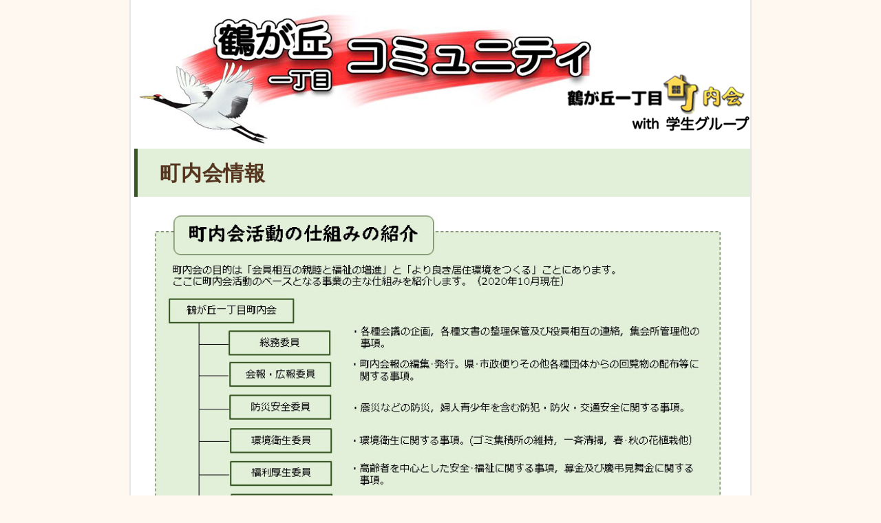

--- FILE ---
content_type: text/html
request_url: http://tsurugaoka1.hiho.jp/info.html
body_size: 4769
content:
<!DOCTYPE HTML>
<html lang="ja">
<head>
<meta charset="utf-8">
<meta http-equiv="X-UA-Compatible" content="IE=edge">
<title>鶴が丘一丁目コミュニティー 鶴が丘1丁目町内会 町内会情報 TSURUGAOKA</title>
<meta name="viewport" content="width=device-width, initial-scale=1.0">
<meta name="１丁目,鶴ヶ丘,鶴ケ丘,鶴岡,鶴ケ岡,鶴ヶ岡,鶴が岡" content="鶴が丘一丁目では若い学生達と共に活き活きとした地域活動を繰り広げています。大学生も入って子どもから大人・高齢世代が一緒に交流し住民同士の支え合いと若い世代とのコミュニティで『人も街も若返る』躍動的な地域づくりをめざしています
">
<meta name="description" content="紹介文">
<link rel="stylesheet" href="css/base.css">
<link rel="stylesheet" href="css/sp.css">
<link rel="stylesheet" href="css/tab.css">
<link rel="stylesheet" href="css/pc.css">
<!--[if lt IE 9]>
<script src="js/html5.js"></script>
<script src="js/css3-mediaqueries.js"></script>
<![endif]-->

</head>

<body>

<!-- メイン -->

<div id="main">
  <div id="container">
    <div id="main2">
      <!-- コンテンツ -->
      <!-- メインコンテンツ -->
      <div id="container2">
        <!-- メイン画像 ここから -->
        <div id="header-img"> <a href="index.html"><img src="img/head_img900x200.png" alt="head_img" class="main_photo"></a> </div>
        <!-- メイン画像 ここまで -->
        <div id="contents">
          <h1 class="page_title">町内会情報</h1>
          <div align="center"></div>
          
          <div class="memo_bg">
           <img src="img/info_1_2023.jpg" width="845" height="628" alt="鶴が丘1丁目">
           <table width="100%" border="0">
             <tr>
               <td><div  class="box2"> <a href="#地域防災について">地域防災について</a></div></td>
               <td><div  class="box2"> <a href="#会報・町内会だより">会報・町内会だより</a></div></td>
               <td><div  class="box2"> <a href="#新しく来られた方へのお知らせ">新しく来られた方へのお知らせ
</a></div></td>
             </tr>
           </table>
          </div>
          <div></div><br>

          <h3 id="地域防災について">地域防災について
</h3>

<div class="memo_bg_title" title="災害時に備えています" >町内会では，「防災及び災害発生時対応マニュアル」を定め，平常時は「防災安全委員会」を中心に，災害時の備蓄品の管理・更新ならびに指定避難所（鶴が丘小学校）における運営訓練を行い，マニュアルの改善・整備ならびに仙台市との連携の確認を行い，万が一の災害時に備える取組みを行っております。</div>

<div class="memo_bg_title" title="指定避難所（鶴が丘小学校）" >町内会(鶴が丘一丁目町内会区域)の皆さんの指定避難所は鶴が丘小学校がメイン（大雨災害・地震災害）になります。
他にも，鶴が丘中学校（地震災害）や，避難者が多くなった場合は，他の公共施設が順次避難所として開設されます。
</div>

<div class="boxContainer">

    <img src="img/info_2.png" width="284" height="212" alt="鶴が丘1丁目">　

     <img src="img/info_3.jpg" width="289" height="212" alt="鶴が丘1丁目">　
     
     
     <div style="padding:20px 20px 20px 20px;">
     

     　<div  class="box2" style="width:200px;"> <a href="#災害時役割分担表">災 害 時 役 割 分 担 表
</a></div>

     
     　<div  class="box2" style="width:200px;"> <a href="#防災マップ
"> 防 　災　 マ 　ッ　プ</a></div>

     
    　 <div  class="box2" style="width:200px;"> <a href="#災害時要援護者への支援">災害時要援護者への支援</a></div>
     
     </div>
     
</div>
<br>

          <h3 id="災害時役割分担表">災害時役割分担表（2023年度）
</h3>
          <table width="100%" border="0">
            <tr>
              <td valign="middle"><img src="img/yakuwaribuntan2023.JPG" width="877" height="514" alt="鶴が丘1丁目災害時役割分担"></td>
              <td>&nbsp;</td>
            </tr>
          </table><br>

          
<h3 id="防災マップ">防災マップ</h3>
          <div class="memo_bg_green" style="font-size:14px; "><p>鶴が丘団地付近のハザードマップ</p></div>
          <p><a href="img/machi_bousaimap.jpg" target="_blank"><img src="img/machi_bousaimap.jpg" width="861" height="527" alt="鶴が丘1丁目"></a><br>
<p align="right"><a href="https://www.city.sendai.jp/anzensuishin/kurashi/anzen/saigaitaisaku/hazardmap.html" target="_blank">→仙台市防災ハザードマップへ 　</a></p><br>

<h3 id="災害時要援護者への支援">災害時要援護者への支援
</h3>


<div class="memo_bg_title" title="一丁目町内会「災害時要援護者」への支援に関する原則" style="font-size:14px;"><br>


  <table width="100%" border="0">
    <tr>
      <td class="news">①</td>
      <td class="news">前後左右のお宅による相互安否確認　⇒　行動が必要な場合は班長・地区長，または災害対策本部へ連絡。</td>
    </tr>
    <tr>
      <td class="news">②</td>
      <td class="news">安否確認は班長・地区長・該当民生委員が，自分と家族の安全を確保した上で行う。</td>
    </tr>
    <tr>
      <td class="news">③</td>
      <td class="news">
安否の確認のみ。自分だけで，または自分達だけでやれる簡単なことがあれば実行する。</td>
    </tr>
    <tr>
      <td class="news">④</td>
      <td class="news">大勢の人手が必要な場合や，専門の機関（病院・救急車・警察など）の支援が必要とされる場合は、
町内会災害対策本部へ連絡する。災害対策本部は適宜判断して対処実施，または公共機関へ連絡する。</td>
    </tr>
  </table>

</div>
<br>

          
          
          
          
          <h3 id="会報・町内会だより">会報・町内会だより</h3>
          <p>町内会より発行されている「鶴が丘ライフ」ならびに「町内会だより」がご覧になれます。          </p>
          <p>鶴が丘ライフ・・・・・過去３ヵ年分を収録<br>
          町内会だより・・・・・最新版のみ</p>
<p>最新版</p>
<p>
<a href="turugaokalife/no156.pdf">鶴が丘ライフ156</a> 
<a href="turugaokalife/no155.pdf">鶴が丘ライフ155</a> 
<a href="turugaokalife/no154.pdf">鶴が丘ライフ154</a> <a href="chounaikaidayori/chounaikaidayori2023-3.pdf">町内会だより2023年度3号</a></p>
          <p>鶴が丘ライフ（バックナンバー)<br>
<a href="turugaokalife/no153.pdf">鶴が丘ライフ153</a> 
<a href="turugaokalife/no152.pdf">鶴が丘ライフ152</a> <a href="turugaokalife/no151.pdf">鶴が丘ライフ151</a> <a href="turugaokalife/no150.pdf">鶴が丘ライフ150</a> <a href="turugaokalife/no149.pdf">鶴が丘ライフ149</a> <a href="turugaokalife/no148.pdf">鶴が丘ライフ148</a> <a href="turugaokalife/no147.pdf">鶴が丘ライフ147</a> <a href="turugaokalife/no146.pdf">鶴が丘ライフ146</a> <a href="turugaokalife/no145.pdf">鶴が丘ライフ145</a> <a href="turugaokalife/no144.pdf">鶴が丘ライフ144</a> <a href="turugaokalife/no143.pdf">鶴が丘ライフ143</a>  　 </p>
          
          
          
<p><img src="img/crane4.png" width="338" height="265" alt="鶴が丘1丁目"><br>
  <br>
</p>


          <h3 id="新しく来られた方へのお知らせ">新しく来られた方に。町内会のお知らせ</h3>
          <img src="img/info_2_2025.jpg" width="779" height="515" alt="鶴が丘1丁目：町内会では主にこんなことをしています"><br>


          
          
          
          
          <div class="box2"><a href="#町内会会費は月額４００円です。">町内会会費は月額４００円です。こんなことに使われています。</a></div><br>

<div class="box2"><a href="#役員">町内会の役員は</a></div><br>

<div class="box2"><a href="#ごみ">ごみの収集日は</a></div>
<br>
<br>

          <h3 id="町内会会費は月額４００円です。">町内会会費は月額４００円です。</h3>

<div class="memo_bg_title" title="こんなことに使われています。">

<table width="100%" border="0">
              <tr>
                <td class="news">①</td>
                <td class="news">町内会行事に支出しています。納涼夏祭りでは会員宅へ３００円の補助券を発行しています。</td>
              </tr>
              <tr>
                <td class="news">②</td>
                <td class="news">ごみ集積所の修理と清掃道具，すべての行事に使用するごみ袋，草刈り・草集めに必要な道具に支出しています。</td>
              </tr>
              <tr>
                <td class="news">③</td>
                <td class="news">公園の花壇の植栽の花苗の購入，落ち葉清掃の芋煮等に支出しています。</td>
              </tr>
              <tr>
                <td class="news">④</td>
                <td class="news">災害時の備蓄品（発電機・ガソリン・食料品・飲料水・おしめ・女性用品など）</td>
              </tr>
              <tr>
                <td class="news">⑤</td>
                <td class="news">慶弔見舞金（抜粋：会員と生計を一にする家族又は家屋を同一にした親子二世帯家族に子が誕生した時，会員の世帯主が死亡した時 １万円，同居の家族が死亡した時  ５千円など）。敬老祝い金に支出しています。</td>
              </tr>
              <tr>
                <td class="news">⑥</td>
                <td class="news">鶴が丘ライフ（町内会だより）の発刊，町内会ホームページの管理，更新費用として支出しています。</td>
              </tr>
                           <tr>
                <td class="news">⑦</td>
                <td class="news">町内会のサークル・高齢者の会・子ども会・子ども育成会・鶴中学区民体育振興会・鶴中青少年育成推進協議会・子ども学習支援・交流拠点事業に助成しています。</td>
              </tr>
                           <tr>
                <td class="news">⑧</td>
                <td class="news">鶴が丘の交通安全協会・防犯協会・消防分団・社会福祉協議会・区社会福祉協議会・日本赤十字社・赤い羽根募金への負担金等を，個々の負担ではなく町内会で一括して支出しております。</td>
              </tr>
        
            </table>
</div>

<!--<p id="役員">&nbsp;</p> -->
<div id="役員" class="memo_bg_title" title="町内会の役員について">
町内会は，地区とそれに属する班に区分され，9つの地区と６７の班により構成されています。<br>
所属する班の班長は，基本的に任期1年の輪番制になっています。<br>
また，地区ごとに数名（世帯数比例）が役員に就任，任期は2年毎になります。</div>


<!--<p id="ごみ">&nbsp;</p>-->
<div id="ごみ" class="memo_bg_title" title="ごみの収集日は">
燃えるゴミは，水曜日・土曜日，プラゴミは火曜日，資源ゴミは木曜日です。ゴミを集積所に入れるのは，取集日の朝です。奥の方から入れましょう。詳しくは，集積所にある掲示板を見てください。<br>
また，ゴミ集積所の掃除当番が回ってきます。
</div>
<br>

  
  
  
 <h3 id="アクセス">アクセス</h3>

<div class="boxContainer">
<div class="box" style=" vertical-align:middle;">
 <img src="img/info_accsess_map.png" width="404" height="537" alt="鶴が丘1丁目アクセス">
 </div> 
 
 <div class="box">
 <div class="memo_bg_title" title="アクセス" >
          <p>●自動車／JR仙台駅より約30分･JR岩切駅より約10分</p>
          <p>●公共交通／地下鉄仙台駅より南北線･泉中央駅下車　→　泉中央駅より宮城交通･鶴が丘ニュータウン行き</p>
<p style="font-size:14px">【仙台市北東部に位置し､多賀城市･塩釜市など周辺地域と近接】</p>
 </div>
 
 
 <div class="memo_bg_title" title="連絡先" >
<p>●大学生･他団体などからのお問合せ<br>
  メールアドレス↓<br>
  <img src="img/mail.jpg" width="400" alt="鶴が丘1丁目"></p>
<p>●町内等の居住者などからのお問合せ↓<br>
  町内会役員及び各地区班長まで</p>
</div>
</div>

</div>


        
          <hr class="line">
          <p class="back"><a href="index.html"><img class="scroll" src="img/pagetop.png" alt="ページトップに戻る"></a><br>
        </p>
        </div>
        <!-- メインコンテンツ終わり -->
        <!-- サイドエリア --><!-- サイドエリア終わり -->
      </div>
      <!-- コンテンツ終わり -->
      <!-- フッター -->
      <div id="footer"> 　|　<a href="index.html">ホーム</a>　|　<a href="gyouji.html">町内会行事</a>　|　<a href="machizukuri.html">まちづくり活動</a>　|　<a href="info.html">町内会情報</a>　|<br>
        鶴が丘1丁目町内会　All Rights Reserved.  制作：<a href="http://www.hi-chees.com/pc/">鶴が丘パソコンサービス</a></div>
      <!-- フッター終わり -->
    </div>
  </div>
</div>

<!-- メイン終わり -->

</body>
</html>


--- FILE ---
content_type: text/css
request_url: http://tsurugaoka1.hiho.jp/css/sp.css
body_size: 2393
content:
@charset "UTF-8";


/*---------------------------- スマートフォン向けのスタイル ----------------------------*/
@media only screen and (max-width: 679px) {


/*---------------------------- ページ全体の指定 ----------------------------*/

body {
  width: 100%;
  font: 87.5% 'ヒラギノ角ゴ pro W3', "Hiragino KaKu Gothic Pro", "メイリオ", Meiryo, Osaka, sans-serif;
  color: #333333;
  letter-spacing: 0.05em;
  -webkit-text-size-adjust: 100%;
}


/*---------- メイン ----------*/

#main {
  background-color: #ffffff;
}


/*---------- ヘッダー ----------*/

#header {
  width: 100%;
  height: auto;
  line-height: 1.6;
  background-color: #ffffff;
}

#header h1 {
  display: none;
}


/*---------- ヘッダー内 ----------*/

#header #header_inner {
  margin: 0;
  padding: 4px;  /*-- 余白 --*/
  background-color: #ffffff;  /*-- 背景色 --*/
}


/*----- 左 logo -----*/

#h_logo {
  width: 100%;
  padding: 0;
  text-align: center;
  color: #666666;
}

#h_logo h2 {
  padding: 8px 0 4px 0;  /*-- logo 位置 --*/
  margin: 0;
}

#h_logo img {
  max-width: 100%;
  height: auto;
}

#h_logo a {
  color: #666666 !important;
  text-decoration: none;
  font-size: 1em;
}

#h_logo a:hover {
  color: #888888 !important;
  text-decoration: underline;
  font-size: 1em;
}


/*----- 右 info -----*/

#h_info {
  padding: 6px;
  text-align: center;
  background-color: #fbf0e1;
}

#h_info p {
  line-height: 1.0;
}

#h_info a {
  color: #c9171e !important;
  text-decoration: none;
}

#h_info .tel {
  font-size: 1.21em;
  color: #c9171e;
  line-height: 1.0;
  font-weight: bold;
}

#h_info .tel a {
  font-size: 1.21em;
  color: #c9171e;
  line-height: 1.0;
  font-weight: bold;
}


/*---------- ヘッダーメニュー ----------*/

#header-menu {
  margin: 2px 1px 8px 1px;
}

#header-menu ul {
  padding: 0;
}

#header-menu ul li {
  width: 50%;
  margin: 0;
  padding: 0;
  float: left;
  list-style: none;
  text-align: center;
}

#header-menu li a {
  width: 100%;
  font-size: 0.68em;
  padding: 13px 0 13px 0;
  display: block;
  line-height: 1.2;
  letter-spacing: 0.05em;
  color: #fff6e7 !important;
  text-decoration: none;
  border-left: 1px solid #517e46;
  background: #77b258 url(../img/head_menu_back_abase.gif) repeat-x;
}

#header-menu li a:hover {
  color: #fff6e7 !important;
  display: block;
  text-decoration: none;
  background: #77b258 url(../img/head_menu_back_hover.gif) repeat-x;
}

#header-menu li.home a {
  border-left: none;
}

#header-menu span.sub {
  display: none;
}

.clearfix:after {
  content: "";
  display: block;
  clear: both;
  height: 0; 
  visibility: hidden;
}


/*---------- SPインフォメーション ----------*/

.information {
  margin: 0;
  padding: 0;
}

.phone {
  margin: 10px 0;
  padding: 0;
}


/*---------- メイン画像 ----------*/

#header-img {
  width: 100%;
  height: auto;
  margin: 0 0 20px 0;
}

.main_photo {
  display: block;
  margin: 0 auto 0 auto;
}


/*---------- メインコンテンツ ----------*/

#container {
  padding: 0;
}


/*---------- コンテンツ ----------*/

#contents {
  padding: 8px 6px 10px 6px;
  font-size: 1em;
}

.article {
  margin: 0;
  padding: 0;
}

.section {
  margin: 0 0 20px 0;
  padding: 0 0 5px 0;
}

#contents #pannavi {
  margin: 0 0 5px 0;
  padding: 0 0 8px 0;
  font-size: 0.92em;
}

#contents h1 {
  height: 40px;
  margin: 0 0 10px 0;
  padding: 10px 0 0 32px;
  font-size: 20px;
  color: #54351f;
  
    border-left: solid 5px #385723;
  background-color: #e2f0d9;
  
 /* background-image: url(../img/h1_bg.gif);
  background-repeat: no-repeat;*/
}


#contents h2 {
  margin: 0 0 7px 0;
  padding: 9px 8px 5px 12px;
  font-size: 1.28em;
  color: #fffffc;
  line-height: 1.7;
  background: url(../img/h_bg.gif) center repeat-x;
}

#contents h2.txt {
  margin: 0 0 7px 0;
  padding: 0;
  border: none;
  font-size: 1.28em;
  color: #54351f;
  background: none;
}

#contents h2.txt2 {
  margin: 0 0 7px 0;
  padding: 0;
  border: none;
  font-size: 1.28em;
  color: #54351f;
  background: none;
}

#contents h2.page_title {
  margin: 0 0 10px 0;
  padding: 12px 0 8px 12px;
  font-size: 1.28em;
  color: #882200;
  line-height: 1.6;
  border-top: solid 2px #cccccc;
  border-right: solid 2px #cccccc;
  border-bottom: solid 3px #882200;
  border-left: solid 4px #882200;
  background-color: #fff8e3;
  background-image: none;
}

#contents h3 {
  margin: 12px 3px 10px 3px;
  padding: 12px 10px 6px 12px;
  line-height: 1.6;
  font-size: 1.28em;
  color: #54351f;
  border-top: solid 1px #dddddd;
  border-right: solid 1px #dddddd;
  border-bottom: solid 1px #966934;
  border-left: solid 5px #966934;
  background-color: #e2f0d9;
  /*background: url(../img/h3_bg.gif) center repeat-x;*/
}

#contents h3.beta {
  margin: 12px 3px 10px 3px;
  padding: 10px 10px 8px 13px;
  line-height: 1.6;
  font-size: 1.28em;
  color: #fffffc;
  border-top: solid 1px #c85d15;
  border-right: solid 1px #c85d15;
  border-bottom: solid 1px #c85d15;
  border-left: solid 5px #c85d15;
  background: url(../img/h3_beta.gif) repeat-x;
}

#contents h3.point {
  margin: 10px 0 10px 0;
  padding: 8px 10px 6px 10px;
  line-height: 1.4;
  font-size: 1.28em;
  color: #e85922;
  border-top: solid 1px #888888;
  border-right: none;
  border-bottom: solid 4px #663300;
  border-left: none;
  background-image: url(../img/h3_point.gif) ;
}

#contents p {
  padding-right: 2px;
  padding-left: 2px;
  line-height: 1.6;
}


/*---------- 画像の回り込み ----------*/

img.picture {
  display: block;
  clear: both;
  margin: 20px auto 20px auto;
}

img.picture_r {
  display: block;
  clear: both;
  margin: 20px auto 20px auto;
}


/*---------- 表（テーブル） ----------*/

table.t01 {
  border: solid 1px #bbbbbb;
  border-collapse: collapse;
  padding: 4px;
}

td.t01 {
  padding: 4px;
  border: solid 1px #bbbbbb;
  border-collapse: collapse;
}

td.head {
  padding: 9px 6px 6px 15px;
  border: solid 1px #cccccc;
  border-collapse: collapse;
  background-image: url(../img/main_block_bg.gif);
}

td.t00 {
  padding: 4px;
}


table.table_line {
  width: 100%;
  border-collapse: collapse;
  border: solid 1px #bbbbbb;
  padding : 8px 4px 8px 4px;
}

td.table_head {
  border-collapse: collapse;
  border: solid 1px #bbbbbb;
  padding : 12px 8px 12px 8px;
  background-color: #fff8e3;
  width: 80px;
}

td.table_left {
  border-collapse: collapse;
  border: solid 1px #bbbbbb;
  padding : 8px 4px 8px 4px;
  background-color: #fff8e3;
  width: 30%;
}

td.table_right {
  border-collapse: collapse;
  border: solid 1px #bbbbbb;
  padding : 8px 4px 8px 4px;
  background-color: #ffffff;
  width: 70%;
}

td.table_line {
  width: auto;
  border-collapse: collapse;
  border: solid 1px #bbbbbb;
  padding: 12px 8px 12px 8px;
}

td.news {
	font-size: 14px;
text-align: left;
vertical-align: top;
  padding: 0px 0px 4px 4px;
  width: auto;
}

/*---------- 動画 ----------*/

.movie {
  position: relative;
  padding-bottom: 56.25%;
  padding-top: 0px;
  height: 0;
  overflow: hidden;
  margin-top: 20px;
  margin-bottom: 20px;
}



.movie iframe {
  position: absolute;
  top: 0;
  left: 0;
  width: 100%;
  height: 100%;
}


/*---------- Googleマップ ----------*/

.map {
  position: relative;
  padding-bottom: 75%; 
  height: 0;
  overflow: hidden;
}

.map iframe {
  position: absolute;
  top: 0;
  left: 0;
  padding: 6%;
  width: 88% !important;
  height: 100% !important;
}


/*---------- サイドエリア ----------*/

#menu {
  margin : 0 0 20px 0;
}

.menulist {
  width: 100%;
  text-decoration: none;
  margin: 0 0 25px 0;
}

.menulist h2 {
  padding: 10px 0 6px 14px;
  font-size: 1.18em;
  color: #fffffc;
  border-bottom: solid 1px;
  border-bottom-color: #583822;
  background: url(../img/h_bg_gray.gif) center repeat-x;
}

.menulist h3 {
  padding: 10px 0 6px 14px;
  font-size: 1.18em;
  color: #fffffc;
  border-bottom: solid 1px;
  border-bottom-color: #583822;
  background: url(../img/h_bg_gray.gif) center repeat-x;
}

.menulist ul {
  width: 100%;
  border-top: solid 1px;
  border-top-color: #cccccc;
}

.menulist li {
  width: 100%;
  list-style: none;
  text-align: center;
}

.menulist li a {
  position: relative;
  padding: 13px 10px 8px 10px;
  display: block;
  color: #54351f !important;
  text-decoration: none;
  border-bottom: solid 1px;
  border-bottom-color: #cccccc;
  background: url(../img/nav_bg.gif) repeat-x;
}

.menulist li a:hover {
  color: #745a45 !important;
  display: block;
  text-decoration: none;
  border-bottom: solid 1px;
  border-bottom-color: #cccccc;
  background: url(../img/nav_bg_hover.gif) repeat-x;
}

.menulist li a:after {
  content: url(../img/flow_icon.png);
  position: absolute;
  right: 10px;
}

.menu_free {
  margin: 0 0 20px 0;
  padding: 0 0 5px 0;
  font-size: 1em;
  color: #333333;
  background-color: #f1f0f0;
}

.menu_free h2 {
  margin: 0 0 6px 0;
  padding: 10px 0 6px 14px;
  font-size: 1.18em;
  color: #fffffc;
  border-bottom: solid 1px;
  border-bottom-color: #583822;
  background: url(../img/h_bg_gray.gif) center repeat-x;
}

.menu_free h3 {
  margin: 0 0 6px 0;
  padding: 10px 0 6px 14px;
  font-size: 1.18em;
  color: #fffffc;
  border-bottom: solid 1px;
  border-bottom-color: #583822;
  background: url(../img/h_bg_gray.gif) center repeat-x;
}

.menu_free p{
  padding: 0 5px 0 5px;
  font-size: 1em;
  line-height: 1.7;
  color: #333333;
}

.menu_top {
  display: none;
}

.menu_btn_under {
  display: none;
}


/*---------- サイドエリア・トップに戻る ----------*/

.menu_back {
  display: inline;
}


/*---------- フッター ----------*/

#footer {
  width: auto;
  padding: 20px 10px 20px 10px;
  color: #333333;
  line-height: 1.7;
  text-align: center;
  background-color: #e8f3c9;
}

#footer p {
  padding: 10px;
  color: #555555;
}

#footer a {
  color: #555555 !important;
}

#footer a:hover {
  color: #777777 !important;
}

#footer a:visited {
  color: #555555;
}

#footer small {
  padding: 10px;
  font-size: 0.92em;
  color: #555555;
}

#footer small a {
  color: #555555 !important;
  text-decoration: none;
}

#footer small a:hover {
  color: #777777 !important;
  text-decoration: underline;
}

#footer small a:visited {
  color: #555555;
  text-decoration: none;
}

}

--- FILE ---
content_type: text/css
request_url: http://tsurugaoka1.hiho.jp/css/tab.css
body_size: 2473
content:
@charset "UTF-8";


/*---------------------------- タブレット向けのスタイル ----------------------------*/
@media only screen and (min-width:680px) and (max-width:920px) {


/*---------- ページ全体の指定 ----------*/

body {
  width: 100%;
  font-family: "ヒラギノ角ゴ Pro W3", "Hiragino Kaku Gothic Pro", "メイリオ", Meiryo, Osaka, "MS P ゴシック", "MS P Gothic", sans-Serif;
  margin: 0;
  padding: 0;
  font-size: 1em;
  color: #333333;
  -webkit-text-size-adjust: none;
}


/*---------- メイン ----------*/

#main {
  width: 100%;
  overflow: hidden;
  margin: auto;
  padding: 0;
  text-align: center;
  background-color: #ffffff;
}


/*---------- ヘッダー ----------*/

#header {
  width: 100%;
  margin: 0 auto 0 auto;
  background-image: url(../img/header.png);  /*-- 背景 --*/
  background-repeat: repeat-x;
}

#header h1 {
  margin: 0 auto 0 auto;
  padding: 3px 0 0 5px;
  font-weight: normal;
  text-align: left;
  font-size: 0.62em;
  color: #fffffc;
}


/*---------- ヘッダー内 ----------*/

#header #header_inner {
  height: auto;
  margin: 0;
  padding: 6px;  /*-- 余白 --*/
  background-color: #ffffff;  /*-- 背景色 --*/
}

#header_inner:after {
  content: "";
  display: block;
  clear: both;
  height: 0; 
  visibility: hidden;
}


/*----- 左 logo -----*/

#h_logo {
  padding: 0;  /*-- 左右余白0px --*/
  margin: 0;
  float: left;
  font-size: 1em;
  color: #666666;
  text-align: left;
  line-height: 1.5;
  text-decoration: none;
}

#h_logo h2 {
  margin: 0;
  padding: 34px 0 0 14px;  /*-- logo 位置 --*/
  text-align: left;
  font-size: 1.25em;
  color: #444444;
  letter-spacing: 0.05em;
}

#h_logo img {
  max-width: 100%;
  height: auto;
}

#h_logo a {
  font-size: 1.12em;
  color: #666666;
  text-decoration: none;
}

#h_logo a:hover {
  font-size: 1.12em;
  color: #888888;
  text-decoration: none;
}


/*----- 右 info -----*/

#h_info{
  padding: 4px 0 6px 0;  /*-- info画像 左右余白0px --*/
  margin: 0;
  float: right;
  font-size: 1em;
  color: #333333;
  text-align: right;
  line-height: 1.5;
  text-decoration: none;
}

#h_info p {
  margin: 0;
  padding: 4px 0 0 0;
  text-align: left;
  font-size: 0.87em;
  color: #444444;
  letter-spacing: 0.05em;
}

#h_info img {
  max-width: 100%;
  height: auto;
}

#h_info a{
  font-size: 1.14em;
  color: #c9171e;
  text-decoration: none;
}

#h_info a:hover{
  font-size: 1.14em;
  color: #666666;
  text-decoration: none;
}

#h_info .tel {
  font-size: 1.14em;
  color: #c9171e;
  line-height: 1.5;
  font-weight: bold;
}

#h_info .tel a {
  font-size: 1.14em;
  color: #c9171e;
  line-height: 1.5;
  font-weight: bold;
}


/*---------- ヘッダーメニュー ----------*/

#header-menu {
  clear: both;
  margin: 0 1px 8px 1px;
}

#header-menu ul {
  width: 100%;
  display: table;
  padding: 0;
  background-image: url(../img/head_menu_back_base.gif);
  background-repeat: repeat-x;
}

#header-menu ul li {
  display: table-cell;
  margin: 0;
  padding: 0;
  list-style: none;
  text-align: center;
}

#header-menu li a {
  font-size: 0.75em;
  padding: 11px 0 8px 0;
  display: block;
  line-height: 1.2;
  letter-spacing: 0.05em;
  color: #fff6e7 !important;
  text-decoration: none;
  border-left: 1px solid #517e46;
  background: url(../img/head_menu_back_abase.gif) repeat-x;
}

#header-menu li a:hover {
  color: #fffffc !important;
  display: block;
  text-decoration: none;
  background: url(../img/head_menu_back_hover.gif) repeat-x;
}

#header-menu li.home a {
  border-left: none;
}

#header-menu span.sub {
  line-height: 1.4;
  font-weight: normal;
  color: #fce9c8;
}

#header-menu span.sub a {
  color: #666666 !important;
}

.clearfix:after {
  content: "";
  display: block;
  clear: both;
  height: 0; 
  visibility: hidden;
}


/*---------- メイン画像 ----------*/

#header-img {
  clear: both;
  width: 100%;
  margin: 2px 0 20px 0;
  text-align: center;
}

.main_photo {
  display: block;
  margin: 0 auto 0 auto;
}


/*---------- コンテンツ ----------*/

#container {
  width: 100%;
  margin: 0;
  overflow: hidden;
  padding: 10px 0 6px 0;
  background-color: #ffffff;
}


/*---------- メインコンテンツ ----------*/

#contents {
  margin: 0;
  padding: 5px 8px 5px 8px;
  font-size: 1em;
  width: auto;
  letter-spacing: 0.05em;
  text-align: left;
  line-height: 1.7;
}

#contents #pannavi {
  margin: 0 0 5px 0;
  padding: 0 0 8px 0;
  font-size: 0.87em;
}

#contents h1 {
  height: 40px;
  margin: 0 0 10px 0;
  padding: 10px 0 0 32px;
  font-size: 20px;
  color: #54351f;
  
    border-left: solid 5px #385723;
  background-color: #e2f0d9;
  
 /* background-image: url(../img/h1_bg.gif);
  background-repeat: no-repeat;*/
}

#contents h2 {
  margin: 0 0 7px 0;
  padding: 10px 0 6px 18px;
  font-size: 1.28em;
  color: #54351f;
  line-height: 1.7;
  border-top: solid 1px #cccccc;
  border-right: solid 1px #cccccc;
  border-bottom: solid 3px #7f745d;
  border-left: solid 1px #cccccc;
  background: url(../img/h2_bg.gif) center repeat-x;
}

#contents h2.txt {
  margin: 0 0 7px 0;
  padding: 0;
  border: none;
  text-align: center;
  font-size: 1.28em;
  color: #54351f;
  background: none;
}

#contents h2.txt2 {
  margin: 0 0 7px 0;
  padding: 0;
  border: none;
  text-align: center;
  font-size: 1.28em;
  color: #54351f;
  background: none;
}

#contents h2.page_title {
  margin: 0 0 10px 0;
  padding: 11px 0 7px 18px;
  font-size: 1.28em;
  color: #882200;
  line-height: 1.7;
  border-top: solid 2px #cccccc;
  border-right: solid 2px #cccccc;
  border-bottom: solid 3px #882200;
  border-left: solid 4px #882200;
  background-color: #fff8e3;
  background-image: none;
}

#contents h3 {
  margin: 12px 3px 10px 3px;
  padding: 11px 10px 7px 13px;
  line-height: 1.7;
  font-size: 1.28em;
  color: #54351f;
  border-top: solid 1px #dddddd;
  border-right: solid 1px #dddddd;
  border-bottom: solid 1px #966934;
  border-left: solid 5px #966934;
  background-color: #e2f0d9;
  /*background: url(../img/h3_bg.gif) center repeat-x;*/
}

#contents h3.beta {
  margin: 12px 3px 10px 3px;
  padding: 10px 10px 8px 13px;
  line-height: 1.6;
  font-size: 1.28em;
  color: #fffffc;
  border-top: solid 1px #c85d15;
  border-right: solid 1px #c85d15;
  border-bottom: solid 1px #c85d15;
  border-left: solid 5px #c85d15;
  background: url(../img/h3_beta.gif) repeat-x;
}

#contents h3.point {
  margin: 10px 0 10px 0;
  padding: 8px 10px 6px 10px;
  line-height: 1.4;
  font-size: 1.28em;
  color: #e85922;
  border-top: solid 1px #888888;
  border-right: none;
  border-bottom: solid 4px #663300;
  border-left: none;
  background-image: url(../img/h3_point.gif) ;
}

#contents p {
  margin: 15px 0 15px 0;
  padding: 0 2px 0 2px;
  line-height: 1.7;
  font-size: 1em;
}


/*---------- 画像の回り込み ----------*/

img.picture {
  margin: 0 10px 10px 0;
  float: left;
}

img.picture_r {
  margin: 0 5px 10px 10px;
  float: right;
}


/*---------- 表（テーブル） ----------*/

table.t01 {
  border: solid 1px #cccccc;
  border-collapse: collapse;
}

td.t01 {
  padding: 10px;
  border-collapse: collapse;
}

td.head {
  padding: 9px 6px 6px 15px;
  border: solid 1px #cccccc;
  border-collapse: collapse;
  background-image: url(../img/main_block_bg.gif);
}

td.t00 {
  padding: 4px;
}


table.table_line {
  border-collapse: collapse;
  border: solid 1px #999999;
  width: 100%;
}

td.table_head {
  border-collapse: collapse;
  border: solid 1px #999999;
  padding: 12px 14px 8px 14px;
  background-color: #fff8e3;
  width: 100px;
}

td.table_left {
  border-collapse: collapse;
  border: solid 1px #999999;
  padding: 12px 14px 8px 14px;
  width: auto;
  background-color: #fff8e3;
}

td.table_right {
  border-collapse: collapse;
  border: solid 1px #999999;
  padding: 12px 14px 8px 14px;
  width: 500px;
  background-color: #ffffff;
}

td.table_line {
  border-collapse: collapse;
  border: solid 1px #999999;
  padding: 12px 14px 8px 14px;
  width: auto;
}


/*---------- 動画 ----------*/

.movie {
  position: relative;
  padding-bottom: 56.25%;
  padding-top: 30px;
  height: 0;
  overflow: hidden;
  margin-top: 20px;
  margin-bottom: 20px;
}

.movie iframe {
  position: absolute;
  top: 0;
  left: 0;
  width: 100%;
  height: 100%;
}


/*---------- Googleマップ ----------*/

.map {
  position: relative;
  padding-bottom: 75%; 
  height: 0;
  overflow: hidden;
}

.map iframe {
  position: absolute;
  top: 0;
  left: 0;
  padding: 6%;
  width: 88% !important;
  height: 100% !important;
}


/*---------- サイドエリア ----------*/

#menu {
  margin: 0 0 15px 0;
  padding: 0 8px 0 8px;
  text-align: left;
  letter-spacing: 0.05em;
}

.menulist {
  margin: 0 0 28px 0;
  padding: 5px 0 0px 0;
  text-align: left;
}

.menulist h2 {
  height: 28px;
  margin: 0;
  padding: 10px 0 6px 14px;
  font-size: 1em;
  color: #fffffc;
  background: url(../img/h_bg_gray.gif) center repeat-x;
}

.menulist h3 {
  height: 28px;
  margin: 0;
  padding: 10px 0 6px 14px;
  font-size: 1em;
  color: #fffffc;
  background: url(../img/h_bg_gray.gif) center repeat-x;
}

.menulist ul {
  margin: 0;
  padding: 0;
}

.menulist li {
  margin: 0;
  padding: 0;
  list-style: none;
  text-align: center;
}

.menulist li a{
  position: relative;
  color: #54351f;
  display: block;
  border-right: solid 1px #dddddd;
  border-bottom: solid 1px #dddddd;
  border-left: solid 1px #dddddd;
  padding: 12px 10px 8px 10px;
  font-size: 0.87em;
  line-height: 1.9;
  text-decoration: none;
  background: url(../img/nav_bg.gif) repeat-x;
}

.menulist li a:hover{
  color: #745a45;
  background: url(../img/nav_bg_hover.gif) repeat-x;
}

.menulist li a:after {
  content: url(../img/flow_icon.png);
  position: absolute;
  right: 10px;
}

.menu_free {
  margin: 0 0 28px 0;
  padding: 0;
  text-align: left;
  background-color: #f1f0f0;
}

.menu_free h2 {
  height: 28px;
  margin: 0;
  padding: 10px 0 9px 14px;
  font-size: 1em;
  color: #fffffc;
  background: url(../img/h_bg_gray.gif) center repeat-x;
}

.menu_free h3 {
  height: 28px;
  margin: 0;
  padding: 10px 0 6px 14px;
  font-size: 1em;
  color: #fffffc;
  background: url(../img/h_bg_gray.gif) center repeat-x;
}

.menu_free p{
  margin: 0;
  padding: 8px 8px 14px 8px;
  font-size: 0.87em;
  line-height: 1.8;
}

.menu_top {
  display: none;
}

.menu_btn_under {
  display: none;
}


/*---------- サイドエリア・トップに戻る ----------*/

.menu_back {
  display: inline;
}


/*---------- フッター ----------*/

#footer {
  width: auto;
  margin: 0;
  padding: 30px 10px 30px 10px;
  text-align: center;
  font-size: 0.93em;
  color: #333333;
  line-height: 1.8;
  border-top: solid 2px;
  border-top-color: #99ab4e;
  background-color: #e8f3c9;
}

#footer a {
  color: #333333;
  font-size: 0.93em;
  text-decoration: none;
}

#footer a:hover {
  color: #555555;
  text-decoration: none;
}

}

--- FILE ---
content_type: text/css
request_url: http://tsurugaoka1.hiho.jp/css/pc.css
body_size: 2466
content:
@charset "UTF-8";


/*---------------------------- PC向けのスタイル ----------------------------*/
@media only screen and (min-width: 921px) {


/*---------- ページ全体の指定 ----------*/

body {
  width: 100%;
  font-family: "ヒラギノ角ゴ Pro W3", "Hiragino Kaku Gothic Pro", "メイリオ", Meiryo, Osaka, "MS P ゴシック", "MS P Gothic", sans-Serif;
  margin: 0;
  padding: 0;
  font-size: 16px;
  color: #333333;
  background-color: #fef8f0;
  -webkit-text-size-adjust: none;
}


/*---------- メイン ----------*/

#main {
	/*-width: 900px;*/
	width: 900px;
	overflow: hidden;
	margin: 0 auto 0 auto;
	padding: 0;
	text-align: center;
	border-right: solid 2px #e5e4e6;
	border-left: solid 2px #e5e4e6;
	background-color: #FFFFFF;
}


/*---------- ヘッダー ----------*/

#header {
  width: 100%;
  margin: 0 auto 0 auto;
  background-image: url(../img/header.png);  /*-- 背景 --*/
  background-repeat: repeat-x;
}

#header h1 {
  margin: 0 auto 0 auto;
  width: 900px;
  padding: 2px 0 0 5px;
  font-weight: normal;
  text-align: left;
  font-size: 10px;
  color: #fffffc;
}


/*---------- ヘッダー内 ----------*/

#header #header_inner {
  height: 112px;  /*-- 高さ --*/
  padding: 6px;  /*-- 余白 --*/
  margin: 0 auto 0 auto;
}


/*----- 左 logo -----*/

#h_logo {
  padding: 0;
  text-align: left;
  font-size: 14px;
  color: #444444;
  line-height: 1.5;
  text-decoration: none;
  float: left;
}

#h_logo h2 {
  margin: 0;
  padding: 46px 0 0 16px;  /*-- logo 位置 --*/
  text-align: left;
  font-size: 22px;
  color: #444444;
  letter-spacing: 0.05em;
}

#h_logo a {
  font-size: 22px;
  color: #666666;
  text-decoration: none;
}

#h_logo a:hover {
  font-size: 22px;
  color: #888888;
  text-decoration: none;
}


/*----- 右 info -----*/

#h_info{
  margin: 0;
  padding: 10px 14px 0 10px;  /*-- info画像 位置 --*/
  text-align: right;
  font-size: 16px;
  color: #555555;
  line-height: 1.8;
  text-decoration: none;
  float: right;
}

#h_info p{
  margin: 0;
  padding: 3px;
  text-align: left;
  font-size: 14px;
  color: #444444;
  letter-spacing: 0.05em;
}

#h_info a{
  font-size: 13px;
  color: #333333;
  text-decoration: none;
}

#h_info a:hover{
  font-size: 13px;
  color: #666666;
  text-decoration: none;
}

#h_info .tel {
  font-size: 20px;
  color: #c9171e;
  line-height: 1.6;
  font-weight: bold;
}

#h_info .tel a {
  font-size: 20px;
  color: #c9171e;
  line-height: 1.6;
  font-weight: bold;
}


/*---------- ヘッダーメニュー ----------*/

#header-menu {
  clear: both;
  width: 100%;
  margin: 4px 0 0 0;
  padding: 0;
  height: 52px;
  text-align: left;
  border-top: solid 1px #517e46;
  border-bottom: solid 3px #bbbbbb;
  background-image: url(../img/head_menu_back_base.gif);
  background-repeat: repeat-x;
}

#header-menu ul {
  width: 900px;
  text-align: left;
  margin: 0 auto 0 auto;
  padding: 0;
  background-image: url(../img/head_menu_back_base.gif);
  background-repeat: repeat-x;
}

#header-menu li {
  display: inline;
  list-style-type: none;
  float: left;
  color: #ffffff;
}

#header-menu li a {
  font-size: 12px;
  color: #fffffc;
  text-align: center;
  display: block;
  line-height: 1.5;
  letter-spacing: 0.05em;
  border-right: solid 1px #517e46;
  text-decoration: none;
  padding: 9px 28px 7px 28px;
  background-image: url(../img/head_menu_back_abase.gif);
  background-repeat: repeat-x;
}

#header-menu li a:hover {
  color: #fffffc;
  background-image: url(../img/head_menu_back_hover.gif);
  background-repeat: repeat-x;
}

#header-menu li.home a {
  border-left: none;
  padding: 9px 28px 7px 28px;
}

#header-menu span.sub {
  color: #fce9c8;
}


/*---------- メイン画像 ----------*/

#header-img {
  width: 100%;
  /*-margin: 2px 0 20px 0;*/
  margin: 0 0 0 0;
  text-align: center;
}

.main_photo {
  display: block;
  margin: 0 auto 0 auto;
}


/*---------- コンテンツ ----------*/

#container {
 /* width: 885px;*/
  width: 900px;
  margin: 0 auto 0 auto;
  overflow: hidden;
  padding: 12px 10px 6px 5px;
  background: #ffffff /*-- url(../img/side_yback.jpg);-*/
  background-repeat: repeat-y;
}


/*---------- メインコンテンツ ----------*/

#contents {
  /*float: right;*/
  float: left;
  margin: 0;
  padding: 4px 0 5px 0;
  font-size: 16px;
  width: 900px;
  letter-spacing: 0.05em;
  text-align: left;
  line-height: 1.7;
}

#contents #pannavi {
  margin: 0 0 6px 0;
  padding: 0 0 8px 0;
  font-size: 15px;
}

#contents #pannavi a {
  font-size: 15px;
}

#contents h1 {
  height: 60px;
  margin: 0 0 10px 0;
  padding: 10px 0 0 32px;
  font-size: 30px;
  color: #54351f;
  
    border-left: solid 5px #385723;
  background-color: #e2f0d9;
  
 /* background-image: url(../img/h1_bg.gif);
  background-repeat: no-repeat;*/
}




#contents h2 {
  height: 42px;
  margin: 0 0 10px 0;
  padding: 14px 0 0 32px;
  font-size: 18px;
  color: #54351f;
  background-image: url(../img/titlebar.gif);
  background-repeat: no-repeat;
}

#contents h2.page_title {
  height: 48px;
  margin: 0 0 18px 0;
  padding: 18px 0 0 34px;
  font-size: 20px;
  color: #4c1800;
  background-image: url(../img/page_title.gif);
  background-repeat: no-repeat;
}

#contents h2.txt {
  height: auto;
  margin: 0 0 7px 0;
  padding: 0;
  border: none;
  font-size: 16px;
  color: #54351f;
  background: none;
}

#contents h3 {
  margin: 12px 3px 10px 3px;
  padding: 15px 10px 10px 18px;
  line-height: 1.4;
  font-size: 20px;
  color: #54351f;
  
  /*border-top: solid 1px #dddddd;
  border-right: solid 1px #dddddd;
  border-bottom: solid 1px #966934;*/
  border-left: solid 5px #385723;
  background-color: #e2f0d9;
  /*background-image: url(../img/h3_bg.gif);*/
  /*background-repeat: no-repeat;*/
}

#contents h3.beta {
  margin: 12px 2px 10px 2px;
  padding: 14px 10px 12px 16px;
  line-height: 1.4;
  font-size: 18px;
  color: #fffffc;
  border: none;
  background-image: url(../img/h3_beta.gif);
  background-repeat: no-repeat;
}

#contents h3.point {
  margin: 10px 0 10px 0;
  padding: 10px 10px 8px 10px;
  line-height: 1.4;
  font-size: 18px;
  color: #882200;
  border-top: solid 1px #999999;
  border-right: solid 1px #bbbbbb;
  border-bottom: solid 4px #663300;
  border-left: solid 1px #bbbbbb;
  background-image: url(../img/h3_point.gif);
  background-repeat: repeat-x;
}

#contents p {
  margin: 15px 0 15px 0;
  padding: 0 2px 0 2px;
  line-height: 1.7;
  font-size: 16px;
}


/*---------- 画像の回り込み ----------*/

img.picture {
  margin: 0 10px 10px 0;
  float: left;
}

img.picture_r {
  margin: 0 5px 10px 10px;
  float: right;
}


/*---------- 表（テーブル） ----------*/

table.t01 {
  width: 310px;
  padding: 4px;
  border: solid 1px #cccccc;
  border-collapse: collapse;
}

td.t01 {
  padding: 10px;
  border-collapse: collapse;
}

td.head {
  padding: 9px 6px 6px 15px;
  border: solid 1px #cccccc;
  border-collapse: collapse;
  background-image: url(../img/main_block_bg.gif);
}

td.t00 {
  padding: 4px;
}


table.table_line {
  border-collapse: collapse;
  border: solid 1px #999999;
  width: 100%;
}

td.table_head {
  border-collapse: collapse;
  border: solid 1px #999999;
  padding: 12px 14px 8px 14px;
  background-color: #fff8e3;
  width: 100px;
}

td.table_left {
  border-collapse: collapse;
  border: solid 1px #999999;
  padding: 12px 14px 8px 14px;
  width: auto;
  background-color: #fff8e3;
}

td.table_right {
  border-collapse: collapse;
  border: solid 1px #999999;
  padding: 12px 14px 8px 14px;
  width: 500px;
  background-color: #ffffff;
}

td.table_line {
  border-collapse: collapse;
  border: solid 1px #999999;
  padding: 12px 14px 8px 14px;
  width: auto;
}

td.news {
	font-size: 14px;
text-align: left;
vertical-align: top;
  padding: 0px 0px 4px 4px;
  width: auto;
}

/*---------- サイドエリア ----------*/

#menu {
  float: left;
  margin: 0 0 0 0;
  padding: 4px 0 0 0;
  width: 220px;
  text-align: left;
  letter-spacing: 0.05em;
}

.boxContainer{
  display: flex;

}

.menulist {

  margin: 0 0 0 0;
  padding: 5px 2px 0px 5px;
  width: 210px;
  text-align: left;

}

.movie {

  margin: 5px 5px 0px 80px;
  padding: 5px 2px 0px 5px;
  /*-width: 640px;---*/
  text-align: left;
}


.box {

  margin: 0px 5px 0px 5px;
  padding: 5px 2px 0px 5px;
  width: 450px;
  text-align: left;
}






.menulist h2 {
  height: 27px;
  margin: 0;
  padding: 12px 0 5px 14px;
  font-size: 15px;
  color: #fffffc;
  background-image: url(../img/sidebar.gif);
  background-repeat: no-repeat;
}

.menulist h3 {
  height: 27px;
  margin: 0;
  padding: 12px 0 5px 14px;
  font-size: 15px;
  color: #fffffc;
  background-image: url(../img/sidebar.gif);
  background-repeat: no-repeat;
}

.menulist ul {
  margin: 0;
  padding: 0;
}

.menulist li {
  margin: 0;
  padding: 0;
  list-style: none;
}

.menulist li a{
  color: #627a16;
  display: block;
  border-right: solid 1px #dddddd;
  border-bottom: solid 1px #dddddd;
  border-left: solid 1px #dddddd;
  padding: 8px 4px 3px 30px;
  font-size: 13px;
  line-height: 1.9;
  text-decoration: none;
  background-image: url(../img/side_menu_bg.gif);
  background-repeat: no-repeat;
}

.menulist li a:hover{
  color: #95a749;
  background-image: url(../img/side_menu_bg_hover.gif);
  background-repeat: no-repeat;
}

.menu_free {
  margin: 0 0 28px 5px;
  padding: 0;
  width: 210px;
  text-align: left;
  background-image: url(../img/menu_back.gif);
}

.menu_free h2 {
  height: 27px;
  margin: 0;
  padding: 12px 0 5px 14px;
  font-size: 15px;
  color: #fffffc;
  background-image: url(../img/sidebar.gif);
  background-repeat: no-repeat;
}

.menu_free h3 {
  height: 27px;
  margin: 0;
  padding: 12px 0 5px 14px;
  font-size: 15px;
  color: #fffffc;
  background-image: url(../img/sidebar.gif);
  background-repeat: no-repeat;
}

.menu_free p{
  margin: 0;
  padding: 8px 8px 14px 8px;
  font-size: 13px;
  line-height: 1.8;
}

.menu_top {
  margin: 0 0 5px 5px;
  padding: 0;
  text-align: left;
}

.menu_top a{
  color: #993300;
  padding: 6px 0 6px 0;
  line-height: 1.8;
}

.menu_top a:hover{
  color: #666666;
}

.menu_top p{
  margin: 0;
  padding: 0;
  line-height: 1.8;
}


.menu_btn_under {
  margin: 0 0 10px 0;
  padding: 0 0 0 5px;
  text-align: left;
}

.menu_btn_under a{
  margin: 0 0 8px 0;
  color: #993300;
  display: block;
  padding: 0;
  font-size: 13px;
  line-height: 1.8;
  text-decoration: none;
}

.menu_btn_under a:hover{
  color: #666666;
}


/*---------- サイドエリア・トップに戻る ----------*/

.menu_back {
  display: none;
}


/*---------- フッター ----------*/

#footer {
  clear: both;
  width: 100%;
  margin: 0;
  padding: 30px 0 30px 0;
  text-align: center;
  font-size: 14px;
  color: #333333;
  line-height: 1.8;
  border-top: solid 2px;
  border-top-color: #99ab4e;
  background-color: #e8f3c9;
}

#footer a {
  color: #333333;
  font-size: 14px;
  text-decoration: none;
}

#footer a:hover {
  color: #555555;
  text-decoration: none;
}

}
